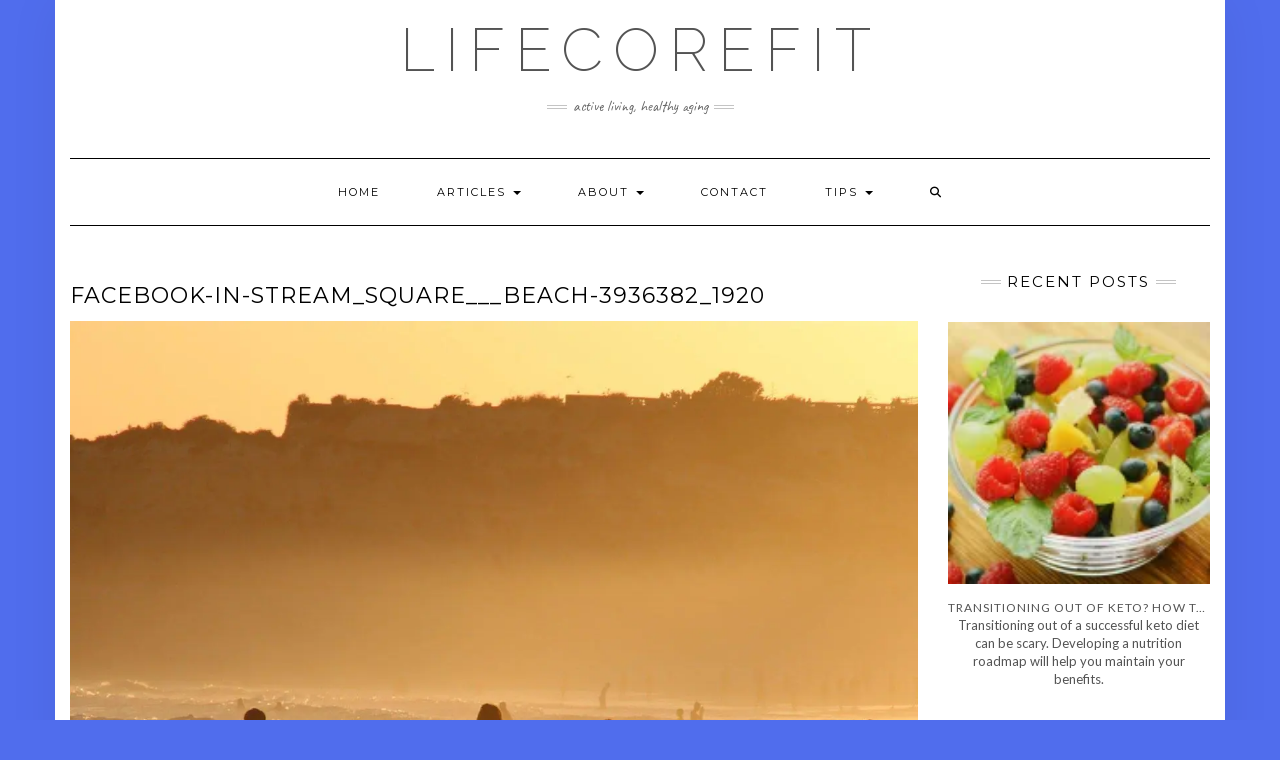

--- FILE ---
content_type: text/html; charset=UTF-8
request_url: https://www.lifecorefit.com/walk-10-minutes-meals-prevent-diabetes/facebook-in-stream_square___beach-3936382_1920/
body_size: 12528
content:
<!DOCTYPE html>
<html lang="en-US">
<head>
    <meta charset="UTF-8" />
    <meta http-equiv="X-UA-Compatible" content="IE=edge" />
    <meta name="viewport" content="width=device-width, initial-scale=1" />
        <meta name='robots' content='index, follow, max-image-preview:large, max-snippet:-1, max-video-preview:-1' />

	<!-- This site is optimized with the Yoast SEO plugin v26.7 - https://yoast.com/wordpress/plugins/seo/ -->
	<title>facebook-In-Stream_Square___beach-3936382_1920 - Lifecorefit</title>
	<link rel="canonical" href="https://www.lifecorefit.com/walk-10-minutes-meals-prevent-diabetes/facebook-in-stream_square___beach-3936382_1920/" />
	<meta property="og:locale" content="en_US" />
	<meta property="og:type" content="article" />
	<meta property="og:title" content="facebook-In-Stream_Square___beach-3936382_1920 - Lifecorefit" />
	<meta property="og:url" content="https://www.lifecorefit.com/walk-10-minutes-meals-prevent-diabetes/facebook-in-stream_square___beach-3936382_1920/" />
	<meta property="og:site_name" content="Lifecorefit" />
	<meta property="article:publisher" content="https://www.facebook.com/lifecorefit1/" />
	<meta property="og:image" content="https://www.lifecorefit.com/walk-10-minutes-meals-prevent-diabetes/facebook-in-stream_square___beach-3936382_1920" />
	<meta property="og:image:width" content="1280" />
	<meta property="og:image:height" content="1280" />
	<meta property="og:image:type" content="image/jpeg" />
	<meta name="twitter:card" content="summary_large_image" />
	<script type="application/ld+json" class="yoast-schema-graph">{"@context":"https://schema.org","@graph":[{"@type":"WebPage","@id":"https://www.lifecorefit.com/walk-10-minutes-meals-prevent-diabetes/facebook-in-stream_square___beach-3936382_1920/","url":"https://www.lifecorefit.com/walk-10-minutes-meals-prevent-diabetes/facebook-in-stream_square___beach-3936382_1920/","name":"facebook-In-Stream_Square___beach-3936382_1920 - Lifecorefit","isPartOf":{"@id":"https://www.lifecorefit.com/#website"},"primaryImageOfPage":{"@id":"https://www.lifecorefit.com/walk-10-minutes-meals-prevent-diabetes/facebook-in-stream_square___beach-3936382_1920/#primaryimage"},"image":{"@id":"https://www.lifecorefit.com/walk-10-minutes-meals-prevent-diabetes/facebook-in-stream_square___beach-3936382_1920/#primaryimage"},"thumbnailUrl":"https://i0.wp.com/www.lifecorefit.com/wp-content/uploads/2017/07/facebook-In-Stream_Square___beach-3936382_1920.jpg?fit=1280%2C1280&ssl=1","datePublished":"2020-01-14T22:25:23+00:00","breadcrumb":{"@id":"https://www.lifecorefit.com/walk-10-minutes-meals-prevent-diabetes/facebook-in-stream_square___beach-3936382_1920/#breadcrumb"},"inLanguage":"en-US","potentialAction":[{"@type":"ReadAction","target":["https://www.lifecorefit.com/walk-10-minutes-meals-prevent-diabetes/facebook-in-stream_square___beach-3936382_1920/"]}]},{"@type":"ImageObject","inLanguage":"en-US","@id":"https://www.lifecorefit.com/walk-10-minutes-meals-prevent-diabetes/facebook-in-stream_square___beach-3936382_1920/#primaryimage","url":"https://i0.wp.com/www.lifecorefit.com/wp-content/uploads/2017/07/facebook-In-Stream_Square___beach-3936382_1920.jpg?fit=1280%2C1280&ssl=1","contentUrl":"https://i0.wp.com/www.lifecorefit.com/wp-content/uploads/2017/07/facebook-In-Stream_Square___beach-3936382_1920.jpg?fit=1280%2C1280&ssl=1"},{"@type":"BreadcrumbList","@id":"https://www.lifecorefit.com/walk-10-minutes-meals-prevent-diabetes/facebook-in-stream_square___beach-3936382_1920/#breadcrumb","itemListElement":[{"@type":"ListItem","position":1,"name":"Home","item":"https://www.lifecorefit.com/"},{"@type":"ListItem","position":2,"name":"Walk For 10 Minutes After Meals To Prevent Diabetes","item":"https://www.lifecorefit.com/walk-10-minutes-meals-prevent-diabetes/"},{"@type":"ListItem","position":3,"name":"facebook-In-Stream_Square___beach-3936382_1920"}]},{"@type":"WebSite","@id":"https://www.lifecorefit.com/#website","url":"https://www.lifecorefit.com/","name":"Lifecorefit","description":"Active Living, Healthy Aging","potentialAction":[{"@type":"SearchAction","target":{"@type":"EntryPoint","urlTemplate":"https://www.lifecorefit.com/?s={search_term_string}"},"query-input":{"@type":"PropertyValueSpecification","valueRequired":true,"valueName":"search_term_string"}}],"inLanguage":"en-US"}]}</script>
	<!-- / Yoast SEO plugin. -->


<link rel='dns-prefetch' href='//fonts.googleapis.com' />
<link rel='preconnect' href='//i0.wp.com' />
<link href='https://fonts.gstatic.com' crossorigin rel='preconnect' />
<link rel='preconnect' href='//c0.wp.com' />
<link rel="alternate" type="application/rss+xml" title="Lifecorefit &raquo; Feed" href="https://www.lifecorefit.com/feed/" />
<link rel="alternate" type="application/rss+xml" title="Lifecorefit &raquo; Comments Feed" href="https://www.lifecorefit.com/comments/feed/" />
<link rel="alternate" type="application/rss+xml" title="Lifecorefit &raquo; facebook-In-Stream_Square___beach-3936382_1920 Comments Feed" href="https://www.lifecorefit.com/walk-10-minutes-meals-prevent-diabetes/facebook-in-stream_square___beach-3936382_1920/feed/" />
<link rel="alternate" title="oEmbed (JSON)" type="application/json+oembed" href="https://www.lifecorefit.com/wp-json/oembed/1.0/embed?url=https%3A%2F%2Fwww.lifecorefit.com%2Fwalk-10-minutes-meals-prevent-diabetes%2Ffacebook-in-stream_square___beach-3936382_1920%2F" />
<link rel="alternate" title="oEmbed (XML)" type="text/xml+oembed" href="https://www.lifecorefit.com/wp-json/oembed/1.0/embed?url=https%3A%2F%2Fwww.lifecorefit.com%2Fwalk-10-minutes-meals-prevent-diabetes%2Ffacebook-in-stream_square___beach-3936382_1920%2F&#038;format=xml" />
		<!-- This site uses the Google Analytics by MonsterInsights plugin v9.11.1 - Using Analytics tracking - https://www.monsterinsights.com/ -->
		<!-- Note: MonsterInsights is not currently configured on this site. The site owner needs to authenticate with Google Analytics in the MonsterInsights settings panel. -->
					<!-- No tracking code set -->
				<!-- / Google Analytics by MonsterInsights -->
		<style id='wp-img-auto-sizes-contain-inline-css' type='text/css'>
img:is([sizes=auto i],[sizes^="auto," i]){contain-intrinsic-size:3000px 1500px}
/*# sourceURL=wp-img-auto-sizes-contain-inline-css */
</style>
<link rel='stylesheet' id='pt-cv-public-style-css' href='https://www.lifecorefit.com/wp-content/plugins/content-views-query-and-display-post-page/public/assets/css/cv.css?ver=4.2.1' type='text/css' media='all' />
<style id='wp-emoji-styles-inline-css' type='text/css'>

	img.wp-smiley, img.emoji {
		display: inline !important;
		border: none !important;
		box-shadow: none !important;
		height: 1em !important;
		width: 1em !important;
		margin: 0 0.07em !important;
		vertical-align: -0.1em !important;
		background: none !important;
		padding: 0 !important;
	}
/*# sourceURL=wp-emoji-styles-inline-css */
</style>
<style id='wp-block-library-inline-css' type='text/css'>
:root{--wp-block-synced-color:#7a00df;--wp-block-synced-color--rgb:122,0,223;--wp-bound-block-color:var(--wp-block-synced-color);--wp-editor-canvas-background:#ddd;--wp-admin-theme-color:#007cba;--wp-admin-theme-color--rgb:0,124,186;--wp-admin-theme-color-darker-10:#006ba1;--wp-admin-theme-color-darker-10--rgb:0,107,160.5;--wp-admin-theme-color-darker-20:#005a87;--wp-admin-theme-color-darker-20--rgb:0,90,135;--wp-admin-border-width-focus:2px}@media (min-resolution:192dpi){:root{--wp-admin-border-width-focus:1.5px}}.wp-element-button{cursor:pointer}:root .has-very-light-gray-background-color{background-color:#eee}:root .has-very-dark-gray-background-color{background-color:#313131}:root .has-very-light-gray-color{color:#eee}:root .has-very-dark-gray-color{color:#313131}:root .has-vivid-green-cyan-to-vivid-cyan-blue-gradient-background{background:linear-gradient(135deg,#00d084,#0693e3)}:root .has-purple-crush-gradient-background{background:linear-gradient(135deg,#34e2e4,#4721fb 50%,#ab1dfe)}:root .has-hazy-dawn-gradient-background{background:linear-gradient(135deg,#faaca8,#dad0ec)}:root .has-subdued-olive-gradient-background{background:linear-gradient(135deg,#fafae1,#67a671)}:root .has-atomic-cream-gradient-background{background:linear-gradient(135deg,#fdd79a,#004a59)}:root .has-nightshade-gradient-background{background:linear-gradient(135deg,#330968,#31cdcf)}:root .has-midnight-gradient-background{background:linear-gradient(135deg,#020381,#2874fc)}:root{--wp--preset--font-size--normal:16px;--wp--preset--font-size--huge:42px}.has-regular-font-size{font-size:1em}.has-larger-font-size{font-size:2.625em}.has-normal-font-size{font-size:var(--wp--preset--font-size--normal)}.has-huge-font-size{font-size:var(--wp--preset--font-size--huge)}.has-text-align-center{text-align:center}.has-text-align-left{text-align:left}.has-text-align-right{text-align:right}.has-fit-text{white-space:nowrap!important}#end-resizable-editor-section{display:none}.aligncenter{clear:both}.items-justified-left{justify-content:flex-start}.items-justified-center{justify-content:center}.items-justified-right{justify-content:flex-end}.items-justified-space-between{justify-content:space-between}.screen-reader-text{border:0;clip-path:inset(50%);height:1px;margin:-1px;overflow:hidden;padding:0;position:absolute;width:1px;word-wrap:normal!important}.screen-reader-text:focus{background-color:#ddd;clip-path:none;color:#444;display:block;font-size:1em;height:auto;left:5px;line-height:normal;padding:15px 23px 14px;text-decoration:none;top:5px;width:auto;z-index:100000}html :where(.has-border-color){border-style:solid}html :where([style*=border-top-color]){border-top-style:solid}html :where([style*=border-right-color]){border-right-style:solid}html :where([style*=border-bottom-color]){border-bottom-style:solid}html :where([style*=border-left-color]){border-left-style:solid}html :where([style*=border-width]){border-style:solid}html :where([style*=border-top-width]){border-top-style:solid}html :where([style*=border-right-width]){border-right-style:solid}html :where([style*=border-bottom-width]){border-bottom-style:solid}html :where([style*=border-left-width]){border-left-style:solid}html :where(img[class*=wp-image-]){height:auto;max-width:100%}:where(figure){margin:0 0 1em}html :where(.is-position-sticky){--wp-admin--admin-bar--position-offset:var(--wp-admin--admin-bar--height,0px)}@media screen and (max-width:600px){html :where(.is-position-sticky){--wp-admin--admin-bar--position-offset:0px}}

/*# sourceURL=wp-block-library-inline-css */
</style><style id='global-styles-inline-css' type='text/css'>
:root{--wp--preset--aspect-ratio--square: 1;--wp--preset--aspect-ratio--4-3: 4/3;--wp--preset--aspect-ratio--3-4: 3/4;--wp--preset--aspect-ratio--3-2: 3/2;--wp--preset--aspect-ratio--2-3: 2/3;--wp--preset--aspect-ratio--16-9: 16/9;--wp--preset--aspect-ratio--9-16: 9/16;--wp--preset--color--black: #000000;--wp--preset--color--cyan-bluish-gray: #abb8c3;--wp--preset--color--white: #ffffff;--wp--preset--color--pale-pink: #f78da7;--wp--preset--color--vivid-red: #cf2e2e;--wp--preset--color--luminous-vivid-orange: #ff6900;--wp--preset--color--luminous-vivid-amber: #fcb900;--wp--preset--color--light-green-cyan: #7bdcb5;--wp--preset--color--vivid-green-cyan: #00d084;--wp--preset--color--pale-cyan-blue: #8ed1fc;--wp--preset--color--vivid-cyan-blue: #0693e3;--wp--preset--color--vivid-purple: #9b51e0;--wp--preset--gradient--vivid-cyan-blue-to-vivid-purple: linear-gradient(135deg,rgb(6,147,227) 0%,rgb(155,81,224) 100%);--wp--preset--gradient--light-green-cyan-to-vivid-green-cyan: linear-gradient(135deg,rgb(122,220,180) 0%,rgb(0,208,130) 100%);--wp--preset--gradient--luminous-vivid-amber-to-luminous-vivid-orange: linear-gradient(135deg,rgb(252,185,0) 0%,rgb(255,105,0) 100%);--wp--preset--gradient--luminous-vivid-orange-to-vivid-red: linear-gradient(135deg,rgb(255,105,0) 0%,rgb(207,46,46) 100%);--wp--preset--gradient--very-light-gray-to-cyan-bluish-gray: linear-gradient(135deg,rgb(238,238,238) 0%,rgb(169,184,195) 100%);--wp--preset--gradient--cool-to-warm-spectrum: linear-gradient(135deg,rgb(74,234,220) 0%,rgb(151,120,209) 20%,rgb(207,42,186) 40%,rgb(238,44,130) 60%,rgb(251,105,98) 80%,rgb(254,248,76) 100%);--wp--preset--gradient--blush-light-purple: linear-gradient(135deg,rgb(255,206,236) 0%,rgb(152,150,240) 100%);--wp--preset--gradient--blush-bordeaux: linear-gradient(135deg,rgb(254,205,165) 0%,rgb(254,45,45) 50%,rgb(107,0,62) 100%);--wp--preset--gradient--luminous-dusk: linear-gradient(135deg,rgb(255,203,112) 0%,rgb(199,81,192) 50%,rgb(65,88,208) 100%);--wp--preset--gradient--pale-ocean: linear-gradient(135deg,rgb(255,245,203) 0%,rgb(182,227,212) 50%,rgb(51,167,181) 100%);--wp--preset--gradient--electric-grass: linear-gradient(135deg,rgb(202,248,128) 0%,rgb(113,206,126) 100%);--wp--preset--gradient--midnight: linear-gradient(135deg,rgb(2,3,129) 0%,rgb(40,116,252) 100%);--wp--preset--font-size--small: 13px;--wp--preset--font-size--medium: 20px;--wp--preset--font-size--large: 36px;--wp--preset--font-size--x-large: 42px;--wp--preset--spacing--20: 0.44rem;--wp--preset--spacing--30: 0.67rem;--wp--preset--spacing--40: 1rem;--wp--preset--spacing--50: 1.5rem;--wp--preset--spacing--60: 2.25rem;--wp--preset--spacing--70: 3.38rem;--wp--preset--spacing--80: 5.06rem;--wp--preset--shadow--natural: 6px 6px 9px rgba(0, 0, 0, 0.2);--wp--preset--shadow--deep: 12px 12px 50px rgba(0, 0, 0, 0.4);--wp--preset--shadow--sharp: 6px 6px 0px rgba(0, 0, 0, 0.2);--wp--preset--shadow--outlined: 6px 6px 0px -3px rgb(255, 255, 255), 6px 6px rgb(0, 0, 0);--wp--preset--shadow--crisp: 6px 6px 0px rgb(0, 0, 0);}:where(.is-layout-flex){gap: 0.5em;}:where(.is-layout-grid){gap: 0.5em;}body .is-layout-flex{display: flex;}.is-layout-flex{flex-wrap: wrap;align-items: center;}.is-layout-flex > :is(*, div){margin: 0;}body .is-layout-grid{display: grid;}.is-layout-grid > :is(*, div){margin: 0;}:where(.wp-block-columns.is-layout-flex){gap: 2em;}:where(.wp-block-columns.is-layout-grid){gap: 2em;}:where(.wp-block-post-template.is-layout-flex){gap: 1.25em;}:where(.wp-block-post-template.is-layout-grid){gap: 1.25em;}.has-black-color{color: var(--wp--preset--color--black) !important;}.has-cyan-bluish-gray-color{color: var(--wp--preset--color--cyan-bluish-gray) !important;}.has-white-color{color: var(--wp--preset--color--white) !important;}.has-pale-pink-color{color: var(--wp--preset--color--pale-pink) !important;}.has-vivid-red-color{color: var(--wp--preset--color--vivid-red) !important;}.has-luminous-vivid-orange-color{color: var(--wp--preset--color--luminous-vivid-orange) !important;}.has-luminous-vivid-amber-color{color: var(--wp--preset--color--luminous-vivid-amber) !important;}.has-light-green-cyan-color{color: var(--wp--preset--color--light-green-cyan) !important;}.has-vivid-green-cyan-color{color: var(--wp--preset--color--vivid-green-cyan) !important;}.has-pale-cyan-blue-color{color: var(--wp--preset--color--pale-cyan-blue) !important;}.has-vivid-cyan-blue-color{color: var(--wp--preset--color--vivid-cyan-blue) !important;}.has-vivid-purple-color{color: var(--wp--preset--color--vivid-purple) !important;}.has-black-background-color{background-color: var(--wp--preset--color--black) !important;}.has-cyan-bluish-gray-background-color{background-color: var(--wp--preset--color--cyan-bluish-gray) !important;}.has-white-background-color{background-color: var(--wp--preset--color--white) !important;}.has-pale-pink-background-color{background-color: var(--wp--preset--color--pale-pink) !important;}.has-vivid-red-background-color{background-color: var(--wp--preset--color--vivid-red) !important;}.has-luminous-vivid-orange-background-color{background-color: var(--wp--preset--color--luminous-vivid-orange) !important;}.has-luminous-vivid-amber-background-color{background-color: var(--wp--preset--color--luminous-vivid-amber) !important;}.has-light-green-cyan-background-color{background-color: var(--wp--preset--color--light-green-cyan) !important;}.has-vivid-green-cyan-background-color{background-color: var(--wp--preset--color--vivid-green-cyan) !important;}.has-pale-cyan-blue-background-color{background-color: var(--wp--preset--color--pale-cyan-blue) !important;}.has-vivid-cyan-blue-background-color{background-color: var(--wp--preset--color--vivid-cyan-blue) !important;}.has-vivid-purple-background-color{background-color: var(--wp--preset--color--vivid-purple) !important;}.has-black-border-color{border-color: var(--wp--preset--color--black) !important;}.has-cyan-bluish-gray-border-color{border-color: var(--wp--preset--color--cyan-bluish-gray) !important;}.has-white-border-color{border-color: var(--wp--preset--color--white) !important;}.has-pale-pink-border-color{border-color: var(--wp--preset--color--pale-pink) !important;}.has-vivid-red-border-color{border-color: var(--wp--preset--color--vivid-red) !important;}.has-luminous-vivid-orange-border-color{border-color: var(--wp--preset--color--luminous-vivid-orange) !important;}.has-luminous-vivid-amber-border-color{border-color: var(--wp--preset--color--luminous-vivid-amber) !important;}.has-light-green-cyan-border-color{border-color: var(--wp--preset--color--light-green-cyan) !important;}.has-vivid-green-cyan-border-color{border-color: var(--wp--preset--color--vivid-green-cyan) !important;}.has-pale-cyan-blue-border-color{border-color: var(--wp--preset--color--pale-cyan-blue) !important;}.has-vivid-cyan-blue-border-color{border-color: var(--wp--preset--color--vivid-cyan-blue) !important;}.has-vivid-purple-border-color{border-color: var(--wp--preset--color--vivid-purple) !important;}.has-vivid-cyan-blue-to-vivid-purple-gradient-background{background: var(--wp--preset--gradient--vivid-cyan-blue-to-vivid-purple) !important;}.has-light-green-cyan-to-vivid-green-cyan-gradient-background{background: var(--wp--preset--gradient--light-green-cyan-to-vivid-green-cyan) !important;}.has-luminous-vivid-amber-to-luminous-vivid-orange-gradient-background{background: var(--wp--preset--gradient--luminous-vivid-amber-to-luminous-vivid-orange) !important;}.has-luminous-vivid-orange-to-vivid-red-gradient-background{background: var(--wp--preset--gradient--luminous-vivid-orange-to-vivid-red) !important;}.has-very-light-gray-to-cyan-bluish-gray-gradient-background{background: var(--wp--preset--gradient--very-light-gray-to-cyan-bluish-gray) !important;}.has-cool-to-warm-spectrum-gradient-background{background: var(--wp--preset--gradient--cool-to-warm-spectrum) !important;}.has-blush-light-purple-gradient-background{background: var(--wp--preset--gradient--blush-light-purple) !important;}.has-blush-bordeaux-gradient-background{background: var(--wp--preset--gradient--blush-bordeaux) !important;}.has-luminous-dusk-gradient-background{background: var(--wp--preset--gradient--luminous-dusk) !important;}.has-pale-ocean-gradient-background{background: var(--wp--preset--gradient--pale-ocean) !important;}.has-electric-grass-gradient-background{background: var(--wp--preset--gradient--electric-grass) !important;}.has-midnight-gradient-background{background: var(--wp--preset--gradient--midnight) !important;}.has-small-font-size{font-size: var(--wp--preset--font-size--small) !important;}.has-medium-font-size{font-size: var(--wp--preset--font-size--medium) !important;}.has-large-font-size{font-size: var(--wp--preset--font-size--large) !important;}.has-x-large-font-size{font-size: var(--wp--preset--font-size--x-large) !important;}
/*# sourceURL=global-styles-inline-css */
</style>

<style id='classic-theme-styles-inline-css' type='text/css'>
/*! This file is auto-generated */
.wp-block-button__link{color:#fff;background-color:#32373c;border-radius:9999px;box-shadow:none;text-decoration:none;padding:calc(.667em + 2px) calc(1.333em + 2px);font-size:1.125em}.wp-block-file__button{background:#32373c;color:#fff;text-decoration:none}
/*# sourceURL=/wp-includes/css/classic-themes.min.css */
</style>
<link rel='stylesheet' id='contact-form-7-css' href='https://www.lifecorefit.com/wp-content/plugins/contact-form-7/includes/css/styles.css?ver=6.1.4' type='text/css' media='all' />
<link rel='stylesheet' id='kale-fonts-css' href='https://fonts.googleapis.com/css?family=Montserrat%3A400%2C700%7CLato%3A400%2C700%2C300%2C300italic%2C400italic%2C700italic%7CRaleway%3A200%7CCaveat&#038;subset=latin%2Clatin-ext' type='text/css' media='all' />
<link rel='stylesheet' id='bootstrap-css' href='https://www.lifecorefit.com/wp-content/themes/kale/assets/css/bootstrap.min.css?ver=6.9' type='text/css' media='all' />
<link rel='stylesheet' id='bootstrap-select-css' href='https://www.lifecorefit.com/wp-content/themes/kale/assets/css/bootstrap-select.min.css?ver=6.9' type='text/css' media='all' />
<link rel='stylesheet' id='smartmenus-bootstrap-css' href='https://www.lifecorefit.com/wp-content/themes/kale/assets/css/jquery.smartmenus.bootstrap.css?ver=6.9' type='text/css' media='all' />
<link rel='stylesheet' id='fontawesome-css' href='https://www.lifecorefit.com/wp-content/themes/kale/assets/css/fontawesome.min.css?ver=6.9' type='text/css' media='all' />
<link rel='stylesheet' id='fontawesome-all-css' href='https://www.lifecorefit.com/wp-content/themes/kale/assets/css/all.min.css?ver=6.9' type='text/css' media='all' />
<link rel='stylesheet' id='owl-carousel-css' href='https://www.lifecorefit.com/wp-content/themes/kale/assets/css/owl.carousel.css?ver=6.9' type='text/css' media='all' />
<link rel='stylesheet' id='kale-style-css' href='https://www.lifecorefit.com/wp-content/themes/kale/style.css?ver=6.9' type='text/css' media='all' />
<link rel='stylesheet' id='recent-posts-widget-with-thumbnails-public-style-css' href='https://www.lifecorefit.com/wp-content/plugins/recent-posts-widget-with-thumbnails/public.css?ver=7.1.1' type='text/css' media='all' />
<script type="text/javascript" src="https://c0.wp.com/c/6.9/wp-includes/js/jquery/jquery.min.js" id="jquery-core-js"></script>
<script type="text/javascript" src="https://c0.wp.com/c/6.9/wp-includes/js/jquery/jquery-migrate.min.js" id="jquery-migrate-js"></script>
<link rel="https://api.w.org/" href="https://www.lifecorefit.com/wp-json/" /><link rel="alternate" title="JSON" type="application/json" href="https://www.lifecorefit.com/wp-json/wp/v2/media/425" /><link rel="EditURI" type="application/rsd+xml" title="RSD" href="https://www.lifecorefit.com/xmlrpc.php?rsd" />
<link rel='shortlink' href='https://www.lifecorefit.com/?p=425' />
	<link rel="preconnect" href="https://fonts.googleapis.com">
	<link rel="preconnect" href="https://fonts.gstatic.com">
	<style type="text/css" id="custom-background-css">
body.custom-background { background-color: #506ded; }
</style>
	<style>.frontpage-banner:before, .frontpage-slider .owl-carousel-item:before{background-color:#506ded;}</style><link rel="icon" href="https://i0.wp.com/www.lifecorefit.com/wp-content/uploads/2017/06/cropped-tree.png?fit=32%2C32&#038;ssl=1" sizes="32x32" />
<link rel="icon" href="https://i0.wp.com/www.lifecorefit.com/wp-content/uploads/2017/06/cropped-tree.png?fit=192%2C192&#038;ssl=1" sizes="192x192" />
<link rel="apple-touch-icon" href="https://i0.wp.com/www.lifecorefit.com/wp-content/uploads/2017/06/cropped-tree.png?fit=180%2C180&#038;ssl=1" />
<meta name="msapplication-TileImage" content="https://i0.wp.com/www.lifecorefit.com/wp-content/uploads/2017/06/cropped-tree.png?fit=270%2C270&#038;ssl=1" />
		<style type="text/css" id="wp-custom-css">
			.frontpage-slider .caption .date {
	display: none;
}
.frontpage-slider .caption .read-more {
	display: none;
}
.frontpage-slider .caption h2::before {
	border-bottom: none;
}		</style>
		<style id="kirki-inline-styles"></style>	<style id="egf-frontend-styles" type="text/css">
		h1 {} p {font-size: 15px;line-height: 1.5;} h2 {} h3 {font-size: 15px;line-height: 1.5;} h4 {} h5 {} h6 {} 	</style>
	</head>

<body class="attachment wp-singular attachment-template-default single single-attachment postid-425 attachmentid-425 attachment-jpeg custom-background wp-theme-kale">
<a class="skip-link screen-reader-text" href="#content">
Skip to content</a>

<div class="main-wrapper">
    <div class="container">

        <!-- Header -->
        <header class="header" role="banner">

            
            <!-- Header Row 2 -->
            <div class="header-row-2">
                <div class="logo">
                    
												<div class="header-logo-text"><a href="https://www.lifecorefit.com/">Lifecorefit</a></div>
						
                                    </div>
                                <div class="tagline"><p>Active Living, Healthy Aging</p></div>
                            </div>
            <!-- /Header Row 2 -->


            <!-- Header Row 3 -->
            <div class="header-row-3">
                <nav class="navbar navbar-default" role="navigation" aria-label="Main navigation">
                    <div class="navbar-header">
                        <button type="button" class="navbar-toggle collapsed" data-toggle="collapse" data-target=".header-row-3 .navbar-collapse" aria-expanded="false">
                        <span class="sr-only">Toggle Navigation</span>
                        <span class="icon-bar"></span>
                        <span class="icon-bar"></span>
                        <span class="icon-bar"></span>
                        </button>
                    </div>
                    <!-- Navigation -->
                    <div class="navbar-collapse collapse"><ul id="menu-menu-1" class="nav navbar-nav"><li id="menu-item-173" class="menu-item menu-item-type-custom menu-item-object-custom menu-item-home menu-item-173"><a href="http://www.lifecorefit.com/">Home</a></li>
<li id="menu-item-177" class="menu-item menu-item-type-post_type menu-item-object-page menu-item-has-children menu-item-177 dropdown"><a href="#" data-toggle="dropdown" class="dropdown-toggle" aria-haspopup="true">Articles <span class="caret"></span></a>
<ul role="menu" class=" dropdown-menu">
	<li id="menu-item-277" class="menu-item menu-item-type-taxonomy menu-item-object-category menu-item-277"><a href="https://www.lifecorefit.com/category/fitness/">Fitness</a></li>
	<li id="menu-item-279" class="menu-item menu-item-type-taxonomy menu-item-object-category menu-item-279"><a href="https://www.lifecorefit.com/category/health/">Health</a></li>
	<li id="menu-item-280" class="menu-item menu-item-type-taxonomy menu-item-object-category menu-item-280"><a href="https://www.lifecorefit.com/category/nutrition/">Nutrition</a></li>
</ul>
</li>
<li id="menu-item-174" class="menu-item menu-item-type-post_type menu-item-object-page menu-item-has-children menu-item-174 dropdown"><a href="#" data-toggle="dropdown" class="dropdown-toggle" aria-haspopup="true">About <span class="caret"></span></a>
<ul role="menu" class=" dropdown-menu">
	<li id="menu-item-176" class="menu-item menu-item-type-post_type menu-item-object-page menu-item-176"><a href="https://www.lifecorefit.com/about/">Why LifeCoreFit?</a></li>
	<li id="menu-item-175" class="menu-item menu-item-type-post_type menu-item-object-page menu-item-175"><a href="https://www.lifecorefit.com/meet-laanna/">Meet Laanna</a></li>
</ul>
</li>
<li id="menu-item-178" class="menu-item menu-item-type-post_type menu-item-object-page menu-item-178"><a href="https://www.lifecorefit.com/contact/">Contact</a></li>
<li id="menu-item-231" class="menu-item menu-item-type-taxonomy menu-item-object-category menu-item-has-children menu-item-231 dropdown"><a href="#" data-toggle="dropdown" class="dropdown-toggle" aria-haspopup="true">Tips <span class="caret"></span></a>
<ul role="menu" class=" dropdown-menu">
	<li id="menu-item-197" class="menu-item menu-item-type-taxonomy menu-item-object-category menu-item-197"><a href="https://www.lifecorefit.com/category/tips/anti-aging/">Anti-Aging</a></li>
	<li id="menu-item-232" class="menu-item menu-item-type-taxonomy menu-item-object-category menu-item-232"><a href="https://www.lifecorefit.com/category/tips/nutrition-tips/">Nutrition</a></li>
	<li id="menu-item-233" class="menu-item menu-item-type-taxonomy menu-item-object-category menu-item-233"><a href="https://www.lifecorefit.com/category/tips/benefits-of-exercise-tips/">Benefits of Exercise</a></li>
	<li id="menu-item-242" class="menu-item menu-item-type-taxonomy menu-item-object-category menu-item-242"><a href="https://www.lifecorefit.com/category/tips/sleep/">Sleep</a></li>
	<li id="menu-item-274" class="menu-item menu-item-type-taxonomy menu-item-object-category menu-item-274"><a href="https://www.lifecorefit.com/category/tips/wellness/">Wellness</a></li>
	<li id="menu-item-281" class="menu-item menu-item-type-taxonomy menu-item-object-category menu-item-281"><a href="https://www.lifecorefit.com/category/tips/supplements/">Supplements</a></li>
	<li id="menu-item-294" class="menu-item menu-item-type-taxonomy menu-item-object-category menu-item-294"><a href="https://www.lifecorefit.com/category/tips/fat-loss/">Fat Loss</a></li>
</ul>
</li>
<li class="search">
        <a href="javascript:;" id="toggle-main_search" data-toggle="dropdown"><i class="fa fa-search"></i></a>
        <div class="dropdown-menu main_search">
            <form name="main_search" method="get" action="https://www.lifecorefit.com/">
                <input type="text" name="s" class="form-control" placeholder="Type here" />
            </form>
        </div>
    </li></ul></div>                    <!-- /Navigation -->
                </nav>
            </div>
            <!-- /Header Row 3 -->

        </header>
        <!-- /Header -->


<a id="content"></a>
<!-- Two Columns -->
<div class="row two-columns">

    <!-- Main Column -->
        <div class="main-column  col-md-9 " role="main">
        
        <!-- Post Content -->
        <div id="attachment-425" class="entry entry-attachment post-425 attachment type-attachment status-inherit hentry">
            
            
                                    <h1 class="entry-title">facebook-In-Stream_Square___beach-3936382_1920</h1>
                        
            <div class="attachment-image"><img width="1280" height="1280" src="https://i0.wp.com/www.lifecorefit.com/wp-content/uploads/2017/07/facebook-In-Stream_Square___beach-3936382_1920.jpg?fit=1280%2C1280&amp;ssl=1" class="attachment-full size-full" alt="" decoding="async" fetchpriority="high" srcset="https://i0.wp.com/www.lifecorefit.com/wp-content/uploads/2017/07/facebook-In-Stream_Square___beach-3936382_1920.jpg?w=1280&amp;ssl=1 1280w, https://i0.wp.com/www.lifecorefit.com/wp-content/uploads/2017/07/facebook-In-Stream_Square___beach-3936382_1920.jpg?resize=300%2C300&amp;ssl=1 300w, https://i0.wp.com/www.lifecorefit.com/wp-content/uploads/2017/07/facebook-In-Stream_Square___beach-3936382_1920.jpg?resize=1024%2C1024&amp;ssl=1 1024w, https://i0.wp.com/www.lifecorefit.com/wp-content/uploads/2017/07/facebook-In-Stream_Square___beach-3936382_1920.jpg?resize=150%2C150&amp;ssl=1 150w, https://i0.wp.com/www.lifecorefit.com/wp-content/uploads/2017/07/facebook-In-Stream_Square___beach-3936382_1920.jpg?resize=768%2C768&amp;ssl=1 768w" sizes="(max-width: 1280px) 100vw, 1280px" /></div>
            
                        
                    
        </div>
        <!-- /Post Content -->
        
        <hr />

                    <div class="pagination-post">
                <div class="previous_post"><a href='https://www.lifecorefit.com/walk-10-minutes-meals-prevent-diabetes/two-people-walking-dog_opt/'>Previous Image</a></div>
                <div class="next_post"></div>
            </div>
        
        <!-- Post Comments -->
                <hr />
        
<div id="comments" class="comments">

    
	
		<div id="respond" class="comment-respond">
		<h3 id="reply-title" class="comment-reply-title">Leave a Reply <small><a rel="nofollow" id="cancel-comment-reply-link" href="/walk-10-minutes-meals-prevent-diabetes/facebook-in-stream_square___beach-3936382_1920/#respond" style="display:none;">Cancel reply</a></small></h3><form action="https://www.lifecorefit.com/wp-comments-post.php" method="post" id="commentform" class="comment-form"><p class="comment-notes"><span id="email-notes">Your email address will not be published.</span> <span class="required-field-message">Required fields are marked <span class="required">*</span></span></p></div></div><div class="row"><div class="col-sm-12"><div class="form-group form-group-comment"><label class="form-label form-label-comment" for="comment">Comment</label><textarea rows="5" cols="" class="form-control" id="comment" name="comment" placeholder=""></textarea></div><div class="row"><div class="col-sm-6"><div class="form-group form-group-author"><label class="form-label form-label-author" for="author">Name<span class="asterik">*</span></label><input type="text" class="form-control" name="author" id="author" autocomplete="name" placeholder="" value="" /></div>
<div class="form-group form-group-email"><label class="form-label form-label-email" for="email">Email Address<span class="asterik">*</span></label><input type="email" class="form-control" name="email" id="email" autocomplete="email" placeholder="" value="" /></div>
<div class="form-group form-group-url"><label class="form-label form-label-url" for="url">Website</label><input type="text" class="form-control" name="url" id="url" autocomplete="url" placeholder="" value="" /></div>
<div class="form-group form-group-cookie"><input id="comment-cookies-consent" name="comment-cookies-consent" type="checkbox" value="yes" /><label for="comment-cookies-consent">Save my name, email, and website in this browser for the next time I comment.</label></div>
</div></div><p class="form-submit"><input name="submit" type="submit" id="submit" class="btn btn-default" value="Post Comment" /> <input type='hidden' name='comment_post_ID' value='425' id='comment_post_ID' />
<input type='hidden' name='comment_parent' id='comment_parent' value='0' />
</p><p style="display: none;"><input type="hidden" id="akismet_comment_nonce" name="akismet_comment_nonce" value="4467efb858" /></p><p style="display: none !important;" class="akismet-fields-container" data-prefix="ak_"><label>&#916;<textarea name="ak_hp_textarea" cols="45" rows="8" maxlength="100"></textarea></label><input type="hidden" id="ak_js_1" name="ak_js" value="83"/><script>document.getElementById( "ak_js_1" ).setAttribute( "value", ( new Date() ).getTime() );</script></p></form>	</div><!-- #respond -->
	

</div>          
        <!-- /Post Comments -->
        
    </div>
    <!-- /Main Column -->
    
    
    <!-- Sidebar -->
<aside class="sidebar sidebar-column  col-md-3 " role="complementary" aria-label="Primary sidebar"> 
    <div class="sidebar-default sidebar-block sidebar-no-borders"><div id="recent-posts-widget-with-thumbnails-3" class="default-widget widget recent-posts-widget-with-thumbnails">
<div id="rpwwt-recent-posts-widget-with-thumbnails-3" class="rpwwt-widget">
<h3 class="widget-title"><span>Recent Posts</span></h3>
	<ul>
		<li><a href="https://www.lifecorefit.com/transitioning-out-of-keto/" target="_blank"><img width="150" height="150" src="https://i0.wp.com/www.lifecorefit.com/wp-content/uploads/2020/02/mixed-fruit-salad-4DQNA2V-scaled.jpg?resize=150%2C150&amp;ssl=1" class="attachment-thumbnail size-thumbnail wp-post-image" alt="" decoding="async" srcset="https://i0.wp.com/www.lifecorefit.com/wp-content/uploads/2020/02/mixed-fruit-salad-4DQNA2V-scaled.jpg?resize=150%2C150&amp;ssl=1 150w, https://i0.wp.com/www.lifecorefit.com/wp-content/uploads/2020/02/mixed-fruit-salad-4DQNA2V-scaled.jpg?zoom=2&amp;resize=150%2C150 300w, https://i0.wp.com/www.lifecorefit.com/wp-content/uploads/2020/02/mixed-fruit-salad-4DQNA2V-scaled.jpg?zoom=3&amp;resize=150%2C150 450w" sizes="(max-width: 150px) 100vw, 150px" /><span class="rpwwt-post-title">Transitioning Out Of Keto? How To Not Lose All The Progress You Made And What To Expect</span></a><div class="rpwwt-post-excerpt">Transitioning out of a successful keto diet can be scary. Developing a nutrition roadmap will help you maintain your benefits.  <span class="rpwwt-post-excerpt-more"></span></div></li>
		<li><a href="https://www.lifecorefit.com/can-melatonin-help-sleep-safe/" target="_blank"><img width="150" height="150" src="https://i0.wp.com/www.lifecorefit.com/wp-content/uploads/2017/09/sleeping-puppies_opt.jpg?resize=150%2C150&amp;ssl=1" class="attachment-thumbnail size-thumbnail wp-post-image" alt="" decoding="async" srcset="https://i0.wp.com/www.lifecorefit.com/wp-content/uploads/2017/09/sleeping-puppies_opt.jpg?resize=150%2C150&amp;ssl=1 150w, https://i0.wp.com/www.lifecorefit.com/wp-content/uploads/2017/09/sleeping-puppies_opt.jpg?zoom=2&amp;resize=150%2C150 300w, https://i0.wp.com/www.lifecorefit.com/wp-content/uploads/2017/09/sleeping-puppies_opt.jpg?zoom=3&amp;resize=150%2C150 450w" sizes="(max-width: 150px) 100vw, 150px" /><span class="rpwwt-post-title">Can Melatonin Help You Sleep &#038; Is It Safe?</span></a><div class="rpwwt-post-excerpt">Melatonin is a hormone naturally produced in the body that aids sleep. <span class="rpwwt-post-excerpt-more"></span></div></li>
		<li class="rpwwt-sticky"><a href="https://www.lifecorefit.com/295-2/" target="_blank"><img width="150" height="150" src="https://i0.wp.com/www.lifecorefit.com/wp-content/uploads/2017/08/blue-and-raspberries_opt.jpg?resize=150%2C150&amp;ssl=1" class="attachment-thumbnail size-thumbnail wp-post-image" alt="" decoding="async" loading="lazy" srcset="https://i0.wp.com/www.lifecorefit.com/wp-content/uploads/2017/08/blue-and-raspberries_opt.jpg?resize=150%2C150&amp;ssl=1 150w, https://i0.wp.com/www.lifecorefit.com/wp-content/uploads/2017/08/blue-and-raspberries_opt.jpg?zoom=2&amp;resize=150%2C150 300w, https://i0.wp.com/www.lifecorefit.com/wp-content/uploads/2017/08/blue-and-raspberries_opt.jpg?zoom=3&amp;resize=150%2C150 450w" sizes="auto, (max-width: 150px) 100vw, 150px" /><span class="rpwwt-post-title">What Are Healthy Carbs?</span></a><div class="rpwwt-post-excerpt">Eating carbs from fruit, vegetables, and legumes is a great way to get healthy carbs in your diet. <span class="rpwwt-post-excerpt-more"></span></div></li>
		<li class="rpwwt-sticky"><a href="https://www.lifecorefit.com/five-weight-loss-tips-older-adults/" target="_blank"><img width="150" height="150" src="https://i0.wp.com/www.lifecorefit.com/wp-content/uploads/2017/07/Frog-pair-stretching_opt.png?resize=150%2C150&amp;ssl=1" class="attachment-thumbnail size-thumbnail wp-post-image" alt="" decoding="async" loading="lazy" srcset="https://i0.wp.com/www.lifecorefit.com/wp-content/uploads/2017/07/Frog-pair-stretching_opt.png?resize=150%2C150&amp;ssl=1 150w, https://i0.wp.com/www.lifecorefit.com/wp-content/uploads/2017/07/Frog-pair-stretching_opt.png?zoom=2&amp;resize=150%2C150 300w, https://i0.wp.com/www.lifecorefit.com/wp-content/uploads/2017/07/Frog-pair-stretching_opt.png?zoom=3&amp;resize=150%2C150 450w" sizes="auto, (max-width: 150px) 100vw, 150px" /><span class="rpwwt-post-title">Five Weight Loss Tips For Older Adults</span></a><div class="rpwwt-post-excerpt">Changing your body is never simple. Here are five tips for older adults to lose weight. <span class="rpwwt-post-excerpt-more"></span></div></li>
		<li class="rpwwt-sticky"><a href="https://www.lifecorefit.com/start-exercising-7-steps-starting-first-fitness-program/" target="_blank"><img width="150" height="150" src="https://i0.wp.com/www.lifecorefit.com/wp-content/uploads/2017/07/old-LS-image-of-shoes-in-sunlight_opt-2.jpg?resize=150%2C150&amp;ssl=1" class="attachment-thumbnail size-thumbnail wp-post-image" alt="" decoding="async" loading="lazy" srcset="https://i0.wp.com/www.lifecorefit.com/wp-content/uploads/2017/07/old-LS-image-of-shoes-in-sunlight_opt-2.jpg?resize=150%2C150&amp;ssl=1 150w, https://i0.wp.com/www.lifecorefit.com/wp-content/uploads/2017/07/old-LS-image-of-shoes-in-sunlight_opt-2.jpg?zoom=2&amp;resize=150%2C150 300w, https://i0.wp.com/www.lifecorefit.com/wp-content/uploads/2017/07/old-LS-image-of-shoes-in-sunlight_opt-2.jpg?zoom=3&amp;resize=150%2C150 450w" sizes="auto, (max-width: 150px) 100vw, 150px" /><span class="rpwwt-post-title">How To Start Exercising: 7 Steps For Starting Your First Fitness Program</span></a><div class="rpwwt-post-excerpt">Starting an exercise program can be scary. Here's how to start seeing results in 7 simple (but effective!) steps. <span class="rpwwt-post-excerpt-more"></span></div></li>
		<li class="rpwwt-sticky"><a href="https://www.lifecorefit.com/never-too-late-ten-powerful-anti-aging-benefits-of-exercise/" target="_blank"><img width="150" height="150" src="https://i0.wp.com/www.lifecorefit.com/wp-content/uploads/2017/06/lady-running-in-the-sun_opt-2.png?resize=150%2C150&amp;ssl=1" class="attachment-thumbnail size-thumbnail wp-post-image" alt="" decoding="async" loading="lazy" srcset="https://i0.wp.com/www.lifecorefit.com/wp-content/uploads/2017/06/lady-running-in-the-sun_opt-2.png?resize=150%2C150&amp;ssl=1 150w, https://i0.wp.com/www.lifecorefit.com/wp-content/uploads/2017/06/lady-running-in-the-sun_opt-2.png?zoom=2&amp;resize=150%2C150 300w, https://i0.wp.com/www.lifecorefit.com/wp-content/uploads/2017/06/lady-running-in-the-sun_opt-2.png?zoom=3&amp;resize=150%2C150 450w" sizes="auto, (max-width: 150px) 100vw, 150px" /><span class="rpwwt-post-title">Ten Powerful Anti-Aging Benefits of Exercise</span></a><div class="rpwwt-post-excerpt">With the proper fitness program, the physical deterioration of aging is completely preventable.
<span class="rpwwt-post-excerpt-more"></span></div></li>
		<li><a href="https://www.lifecorefit.com/ten-delish-foods-healthier-anti-aging-diet/" target="_blank"><img width="150" height="150" src="https://i0.wp.com/www.lifecorefit.com/wp-content/uploads/2017/11/berries-1022839_1280_opt.jpg?resize=150%2C150&amp;ssl=1" class="attachment-thumbnail size-thumbnail wp-post-image" alt="" decoding="async" loading="lazy" srcset="https://i0.wp.com/www.lifecorefit.com/wp-content/uploads/2017/11/berries-1022839_1280_opt.jpg?resize=150%2C150&amp;ssl=1 150w, https://i0.wp.com/www.lifecorefit.com/wp-content/uploads/2017/11/berries-1022839_1280_opt.jpg?zoom=2&amp;resize=150%2C150 300w, https://i0.wp.com/www.lifecorefit.com/wp-content/uploads/2017/11/berries-1022839_1280_opt.jpg?zoom=3&amp;resize=150%2C150 450w" sizes="auto, (max-width: 150px) 100vw, 150px" /><span class="rpwwt-post-title">Ten Delish Foods For A Healthier Anti-Aging Diet</span></a><div class="rpwwt-post-excerpt">One of the best ways to slow the aging process is with a healthy diet. Certain foods have <span class="rpwwt-post-excerpt-more"></span></div></li>
		<li><a href="https://www.lifecorefit.com/ten-things-need-know-probiotics/" target="_blank"><img width="150" height="150" src="https://i0.wp.com/www.lifecorefit.com/wp-content/uploads/2017/11/probiotics_opt.jpg?resize=150%2C150&amp;ssl=1" class="attachment-thumbnail size-thumbnail wp-post-image" alt="" decoding="async" loading="lazy" srcset="https://i0.wp.com/www.lifecorefit.com/wp-content/uploads/2017/11/probiotics_opt.jpg?resize=150%2C150&amp;ssl=1 150w, https://i0.wp.com/www.lifecorefit.com/wp-content/uploads/2017/11/probiotics_opt.jpg?zoom=2&amp;resize=150%2C150 300w, https://i0.wp.com/www.lifecorefit.com/wp-content/uploads/2017/11/probiotics_opt.jpg?zoom=3&amp;resize=150%2C150 450w" sizes="auto, (max-width: 150px) 100vw, 150px" /><span class="rpwwt-post-title">Ten Things You Need To Know About Probiotics</span></a><div class="rpwwt-post-excerpt">Probiotics are all the rage. Marketers are shouting about the digestive benefits of their patented <span class="rpwwt-post-excerpt-more"></span></div></li>
		<li><a href="https://www.lifecorefit.com/double-protein-health-longevity-leanness/" target="_blank"><img width="150" height="150" src="https://i0.wp.com/www.lifecorefit.com/wp-content/uploads/2017/11/proteinrules_opt.jpg?resize=150%2C150&amp;ssl=1" class="attachment-thumbnail size-thumbnail wp-post-image" alt="" decoding="async" loading="lazy" srcset="https://i0.wp.com/www.lifecorefit.com/wp-content/uploads/2017/11/proteinrules_opt.jpg?resize=150%2C150&amp;ssl=1 150w, https://i0.wp.com/www.lifecorefit.com/wp-content/uploads/2017/11/proteinrules_opt.jpg?zoom=2&amp;resize=150%2C150 300w, https://i0.wp.com/www.lifecorefit.com/wp-content/uploads/2017/11/proteinrules_opt.jpg?zoom=3&amp;resize=150%2C150 450w" sizes="auto, (max-width: 150px) 100vw, 150px" /><span class="rpwwt-post-title">Double Your Protein For Health, Longevity &#038; Leanness</span></a><div class="rpwwt-post-excerpt">Ever wonder if you are eating enough protein? You’ve probably noticed the vast array of <span class="rpwwt-post-excerpt-more"></span></div></li>
		<li><a href="https://www.lifecorefit.com/fun-cardio-workout-routines-healthy-heart/" target="_blank"><img width="150" height="150" src="https://i0.wp.com/www.lifecorefit.com/wp-content/uploads/2017/11/cardio_opt.jpg?resize=150%2C150&amp;ssl=1" class="attachment-thumbnail size-thumbnail wp-post-image" alt="" decoding="async" loading="lazy" srcset="https://i0.wp.com/www.lifecorefit.com/wp-content/uploads/2017/11/cardio_opt.jpg?resize=150%2C150&amp;ssl=1 150w, https://i0.wp.com/www.lifecorefit.com/wp-content/uploads/2017/11/cardio_opt.jpg?zoom=2&amp;resize=150%2C150 300w, https://i0.wp.com/www.lifecorefit.com/wp-content/uploads/2017/11/cardio_opt.jpg?zoom=3&amp;resize=150%2C150 450w" sizes="auto, (max-width: 150px) 100vw, 150px" /><span class="rpwwt-post-title">Fun Cardio Workout Routines For A Healthy Heart</span></a><div class="rpwwt-post-excerpt">The American College of Sports Medicine recommends 150 minutes of moderate aerobic exercise a week. <span class="rpwwt-post-excerpt-more"></span></div></li>
	</ul>
</div><!-- .rpwwt-widget -->
</div><div id="search-2" class="default-widget widget widget_search"><form role="search" method="get" class="search-form" action="https://www.lifecorefit.com/" role="search">
    <div class="form-group">
    	<input type="search" class="search-field form-control" value="" name="s" />
    </div>
    <div class="form-actions">
    	<button type="submit" class="btn btn-default">Search</button>
    </div>
</form>

<span class="search-trigger"><i class="fa fa-search"></i><span class="screen-reader-text">Searching is in progress</span></span>
</div></div></aside>
<!-- /Sidebar -->    
</div>
<!-- /Two Columns -->
        
<hr />


        
        

<!-- /Footer Widgets -->
        
        <!-- Footer -->
        <div class="footer" role="contentinfo">
            
                        
                                    <div class="footer-copyright"><p>© 2025 Lifecorefit.com</p><p></p></div>
                        
            <div class="footer-copyright">
                <ul class="credit">
                    <li><a href="https://www.lyrathemes.com/kale/">Kale</a> by LyraThemes.com.</li>
                </ul>
            </div>
            
        </div>
        <!-- /Footer -->
        
    </div><!-- /Container -->
</div><!-- /Main Wrapper -->

<script type="speculationrules">
{"prefetch":[{"source":"document","where":{"and":[{"href_matches":"/*"},{"not":{"href_matches":["/wp-*.php","/wp-admin/*","/wp-content/uploads/*","/wp-content/*","/wp-content/plugins/*","/wp-content/themes/kale/*","/*\\?(.+)"]}},{"not":{"selector_matches":"a[rel~=\"nofollow\"]"}},{"not":{"selector_matches":".no-prefetch, .no-prefetch a"}}]},"eagerness":"conservative"}]}
</script>
<script type="text/javascript" src="https://c0.wp.com/c/6.9/wp-includes/js/dist/hooks.min.js" id="wp-hooks-js"></script>
<script type="text/javascript" src="https://c0.wp.com/c/6.9/wp-includes/js/dist/i18n.min.js" id="wp-i18n-js"></script>
<script type="text/javascript" id="wp-i18n-js-after">
/* <![CDATA[ */
wp.i18n.setLocaleData( { 'text direction\u0004ltr': [ 'ltr' ] } );
//# sourceURL=wp-i18n-js-after
/* ]]> */
</script>
<script type="text/javascript" src="https://www.lifecorefit.com/wp-content/plugins/contact-form-7/includes/swv/js/index.js?ver=6.1.4" id="swv-js"></script>
<script type="text/javascript" id="contact-form-7-js-before">
/* <![CDATA[ */
var wpcf7 = {
    "api": {
        "root": "https:\/\/www.lifecorefit.com\/wp-json\/",
        "namespace": "contact-form-7\/v1"
    },
    "cached": 1
};
//# sourceURL=contact-form-7-js-before
/* ]]> */
</script>
<script type="text/javascript" src="https://www.lifecorefit.com/wp-content/plugins/contact-form-7/includes/js/index.js?ver=6.1.4" id="contact-form-7-js"></script>
<script type="text/javascript" id="pt-cv-content-views-script-js-extra">
/* <![CDATA[ */
var PT_CV_PUBLIC = {"_prefix":"pt-cv-","page_to_show":"5","_nonce":"7b65cbb25f","is_admin":"","is_mobile":"","ajaxurl":"https://www.lifecorefit.com/wp-admin/admin-ajax.php","lang":"","loading_image_src":"[data-uri]"};
var PT_CV_PAGINATION = {"first":"\u00ab","prev":"\u2039","next":"\u203a","last":"\u00bb","goto_first":"Go to first page","goto_prev":"Go to previous page","goto_next":"Go to next page","goto_last":"Go to last page","current_page":"Current page is","goto_page":"Go to page"};
//# sourceURL=pt-cv-content-views-script-js-extra
/* ]]> */
</script>
<script type="text/javascript" src="https://www.lifecorefit.com/wp-content/plugins/content-views-query-and-display-post-page/public/assets/js/cv.js?ver=4.2.1" id="pt-cv-content-views-script-js"></script>
<script type="text/javascript" src="https://www.lifecorefit.com/wp-content/themes/kale/assets/js/bootstrap.min.js?ver=6.9" id="bootstrap-js"></script>
<script type="text/javascript" src="https://www.lifecorefit.com/wp-content/themes/kale/assets/js/bootstrap-select.min.js?ver=6.9" id="bootstrap-select-js"></script>
<script type="text/javascript" src="https://www.lifecorefit.com/wp-content/themes/kale/assets/js/jquery.smartmenus.js?ver=6.9" id="smartmenus-js"></script>
<script type="text/javascript" src="https://www.lifecorefit.com/wp-content/themes/kale/assets/js/jquery.smartmenus.bootstrap.js?ver=6.9" id="smartmenus-bootstrap-js"></script>
<script type="text/javascript" src="https://www.lifecorefit.com/wp-content/themes/kale/assets/js/owl.carousel.min.js?ver=6.9" id="owl-carousel-js"></script>
<script type="text/javascript" src="https://www.lifecorefit.com/wp-content/themes/kale/assets/js/kale.js?ver=6.9" id="kale-js-js"></script>
<script type="text/javascript" src="https://c0.wp.com/c/6.9/wp-includes/js/comment-reply.min.js" id="comment-reply-js" async="async" data-wp-strategy="async" fetchpriority="low"></script>
<script defer type="text/javascript" src="https://www.lifecorefit.com/wp-content/plugins/akismet/_inc/akismet-frontend.js?ver=1762967939" id="akismet-frontend-js"></script>
<script id="wp-emoji-settings" type="application/json">
{"baseUrl":"https://s.w.org/images/core/emoji/17.0.2/72x72/","ext":".png","svgUrl":"https://s.w.org/images/core/emoji/17.0.2/svg/","svgExt":".svg","source":{"concatemoji":"https://www.lifecorefit.com/wp-includes/js/wp-emoji-release.min.js?ver=6.9"}}
</script>
<script type="module">
/* <![CDATA[ */
/*! This file is auto-generated */
const a=JSON.parse(document.getElementById("wp-emoji-settings").textContent),o=(window._wpemojiSettings=a,"wpEmojiSettingsSupports"),s=["flag","emoji"];function i(e){try{var t={supportTests:e,timestamp:(new Date).valueOf()};sessionStorage.setItem(o,JSON.stringify(t))}catch(e){}}function c(e,t,n){e.clearRect(0,0,e.canvas.width,e.canvas.height),e.fillText(t,0,0);t=new Uint32Array(e.getImageData(0,0,e.canvas.width,e.canvas.height).data);e.clearRect(0,0,e.canvas.width,e.canvas.height),e.fillText(n,0,0);const a=new Uint32Array(e.getImageData(0,0,e.canvas.width,e.canvas.height).data);return t.every((e,t)=>e===a[t])}function p(e,t){e.clearRect(0,0,e.canvas.width,e.canvas.height),e.fillText(t,0,0);var n=e.getImageData(16,16,1,1);for(let e=0;e<n.data.length;e++)if(0!==n.data[e])return!1;return!0}function u(e,t,n,a){switch(t){case"flag":return n(e,"\ud83c\udff3\ufe0f\u200d\u26a7\ufe0f","\ud83c\udff3\ufe0f\u200b\u26a7\ufe0f")?!1:!n(e,"\ud83c\udde8\ud83c\uddf6","\ud83c\udde8\u200b\ud83c\uddf6")&&!n(e,"\ud83c\udff4\udb40\udc67\udb40\udc62\udb40\udc65\udb40\udc6e\udb40\udc67\udb40\udc7f","\ud83c\udff4\u200b\udb40\udc67\u200b\udb40\udc62\u200b\udb40\udc65\u200b\udb40\udc6e\u200b\udb40\udc67\u200b\udb40\udc7f");case"emoji":return!a(e,"\ud83e\u1fac8")}return!1}function f(e,t,n,a){let r;const o=(r="undefined"!=typeof WorkerGlobalScope&&self instanceof WorkerGlobalScope?new OffscreenCanvas(300,150):document.createElement("canvas")).getContext("2d",{willReadFrequently:!0}),s=(o.textBaseline="top",o.font="600 32px Arial",{});return e.forEach(e=>{s[e]=t(o,e,n,a)}),s}function r(e){var t=document.createElement("script");t.src=e,t.defer=!0,document.head.appendChild(t)}a.supports={everything:!0,everythingExceptFlag:!0},new Promise(t=>{let n=function(){try{var e=JSON.parse(sessionStorage.getItem(o));if("object"==typeof e&&"number"==typeof e.timestamp&&(new Date).valueOf()<e.timestamp+604800&&"object"==typeof e.supportTests)return e.supportTests}catch(e){}return null}();if(!n){if("undefined"!=typeof Worker&&"undefined"!=typeof OffscreenCanvas&&"undefined"!=typeof URL&&URL.createObjectURL&&"undefined"!=typeof Blob)try{var e="postMessage("+f.toString()+"("+[JSON.stringify(s),u.toString(),c.toString(),p.toString()].join(",")+"));",a=new Blob([e],{type:"text/javascript"});const r=new Worker(URL.createObjectURL(a),{name:"wpTestEmojiSupports"});return void(r.onmessage=e=>{i(n=e.data),r.terminate(),t(n)})}catch(e){}i(n=f(s,u,c,p))}t(n)}).then(e=>{for(const n in e)a.supports[n]=e[n],a.supports.everything=a.supports.everything&&a.supports[n],"flag"!==n&&(a.supports.everythingExceptFlag=a.supports.everythingExceptFlag&&a.supports[n]);var t;a.supports.everythingExceptFlag=a.supports.everythingExceptFlag&&!a.supports.flag,a.supports.everything||((t=a.source||{}).concatemoji?r(t.concatemoji):t.wpemoji&&t.twemoji&&(r(t.twemoji),r(t.wpemoji)))});
//# sourceURL=https://www.lifecorefit.com/wp-includes/js/wp-emoji-loader.min.js
/* ]]> */
</script>
</body>
</html>

<!-- Dynamic page generated in 0.661 seconds. -->
<!-- Cached page generated by WP-Super-Cache on 2026-01-20 00:06:55 -->

<!-- super cache -->